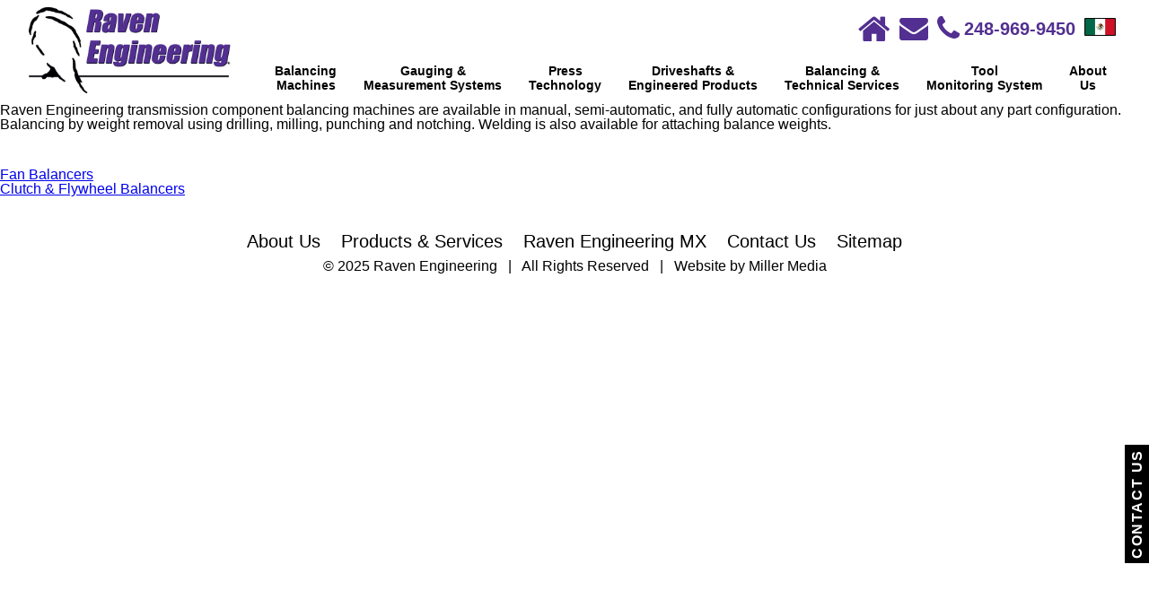

--- FILE ---
content_type: text/html; charset=UTF-8
request_url: https://www.raven-engineering.com/blog/accordion/transmission-component-balancers/
body_size: 8852
content:
<!DOCTYPE html><html lang="en-US"><head><meta charset="UTF-8"><meta name="viewport" content="width=device-width, initial-scale=1"><meta name="theme-color" content="#522f91" /><link rel="profile" href="http://gmpg.org/xfn/11"><link media="all" href="https://www.raven-engineering.com/wp-content/cache/autoptimize/1/css/autoptimize_999418bc4253714efe6137401a8e0afa.css" rel="stylesheet"><link media="screen,  projection" href="https://www.raven-engineering.com/wp-content/cache/autoptimize/1/css/autoptimize_8e273857657cdbc79656a37125a460f4.css" rel="stylesheet"><title>Transmission Component Balancers &#8211; Raven Engineering</title><meta name='robots' content='max-image-preview:large' /><style>img:is([sizes="auto" i],[sizes^="auto," i]){contain-intrinsic-size:3000px 1500px}</style><link rel='dns-prefetch' href='//cdnjs.cloudflare.com' /><link rel="alternate" type="application/rss+xml" title="Raven Engineering &raquo; Feed" href="https://www.raven-engineering.com/feed/" /><link rel="alternate" type="application/rss+xml" title="Raven Engineering &raquo; Comments Feed" href="https://www.raven-engineering.com/comments/feed/" /> <script defer src="[data-uri]"></script> <style id='wp-emoji-styles-inline-css' type='text/css'>img.wp-smiley,img.emoji{display:inline !important;border:none !important;box-shadow:none !important;height:1em !important;width:1em !important;margin:0 .07em !important;vertical-align:-.1em !important;background:0 0 !important;padding:0 !important}</style><style id='classic-theme-styles-inline-css' type='text/css'>/*! This file is auto-generated */
.wp-block-button__link{color:#fff;background-color:#32373c;border-radius:9999px;box-shadow:none;text-decoration:none;padding:calc(.667em + 2px) calc(1.333em + 2px);font-size:1.125em}.wp-block-file__button{background:#32373c;color:#fff;text-decoration:none}</style><style id='global-styles-inline-css' type='text/css'>:root{--wp--preset--aspect-ratio--square:1;--wp--preset--aspect-ratio--4-3:4/3;--wp--preset--aspect-ratio--3-4:3/4;--wp--preset--aspect-ratio--3-2:3/2;--wp--preset--aspect-ratio--2-3:2/3;--wp--preset--aspect-ratio--16-9:16/9;--wp--preset--aspect-ratio--9-16:9/16;--wp--preset--color--black:#000;--wp--preset--color--cyan-bluish-gray:#abb8c3;--wp--preset--color--white:#fff;--wp--preset--color--pale-pink:#f78da7;--wp--preset--color--vivid-red:#cf2e2e;--wp--preset--color--luminous-vivid-orange:#ff6900;--wp--preset--color--luminous-vivid-amber:#fcb900;--wp--preset--color--light-green-cyan:#7bdcb5;--wp--preset--color--vivid-green-cyan:#00d084;--wp--preset--color--pale-cyan-blue:#8ed1fc;--wp--preset--color--vivid-cyan-blue:#0693e3;--wp--preset--color--vivid-purple:#9b51e0;--wp--preset--gradient--vivid-cyan-blue-to-vivid-purple:linear-gradient(135deg,rgba(6,147,227,1) 0%,#9b51e0 100%);--wp--preset--gradient--light-green-cyan-to-vivid-green-cyan:linear-gradient(135deg,#7adcb4 0%,#00d082 100%);--wp--preset--gradient--luminous-vivid-amber-to-luminous-vivid-orange:linear-gradient(135deg,rgba(252,185,0,1) 0%,rgba(255,105,0,1) 100%);--wp--preset--gradient--luminous-vivid-orange-to-vivid-red:linear-gradient(135deg,rgba(255,105,0,1) 0%,#cf2e2e 100%);--wp--preset--gradient--very-light-gray-to-cyan-bluish-gray:linear-gradient(135deg,#eee 0%,#a9b8c3 100%);--wp--preset--gradient--cool-to-warm-spectrum:linear-gradient(135deg,#4aeadc 0%,#9778d1 20%,#cf2aba 40%,#ee2c82 60%,#fb6962 80%,#fef84c 100%);--wp--preset--gradient--blush-light-purple:linear-gradient(135deg,#ffceec 0%,#9896f0 100%);--wp--preset--gradient--blush-bordeaux:linear-gradient(135deg,#fecda5 0%,#fe2d2d 50%,#6b003e 100%);--wp--preset--gradient--luminous-dusk:linear-gradient(135deg,#ffcb70 0%,#c751c0 50%,#4158d0 100%);--wp--preset--gradient--pale-ocean:linear-gradient(135deg,#fff5cb 0%,#b6e3d4 50%,#33a7b5 100%);--wp--preset--gradient--electric-grass:linear-gradient(135deg,#caf880 0%,#71ce7e 100%);--wp--preset--gradient--midnight:linear-gradient(135deg,#020381 0%,#2874fc 100%);--wp--preset--font-size--small:13px;--wp--preset--font-size--medium:20px;--wp--preset--font-size--large:36px;--wp--preset--font-size--x-large:42px;--wp--preset--spacing--20:.44rem;--wp--preset--spacing--30:.67rem;--wp--preset--spacing--40:1rem;--wp--preset--spacing--50:1.5rem;--wp--preset--spacing--60:2.25rem;--wp--preset--spacing--70:3.38rem;--wp--preset--spacing--80:5.06rem;--wp--preset--shadow--natural:6px 6px 9px rgba(0,0,0,.2);--wp--preset--shadow--deep:12px 12px 50px rgba(0,0,0,.4);--wp--preset--shadow--sharp:6px 6px 0px rgba(0,0,0,.2);--wp--preset--shadow--outlined:6px 6px 0px -3px rgba(255,255,255,1),6px 6px rgba(0,0,0,1);--wp--preset--shadow--crisp:6px 6px 0px rgba(0,0,0,1)}:where(.is-layout-flex){gap:.5em}:where(.is-layout-grid){gap:.5em}body .is-layout-flex{display:flex}.is-layout-flex{flex-wrap:wrap;align-items:center}.is-layout-flex>:is(*,div){margin:0}body .is-layout-grid{display:grid}.is-layout-grid>:is(*,div){margin:0}:where(.wp-block-columns.is-layout-flex){gap:2em}:where(.wp-block-columns.is-layout-grid){gap:2em}:where(.wp-block-post-template.is-layout-flex){gap:1.25em}:where(.wp-block-post-template.is-layout-grid){gap:1.25em}.has-black-color{color:var(--wp--preset--color--black) !important}.has-cyan-bluish-gray-color{color:var(--wp--preset--color--cyan-bluish-gray) !important}.has-white-color{color:var(--wp--preset--color--white) !important}.has-pale-pink-color{color:var(--wp--preset--color--pale-pink) !important}.has-vivid-red-color{color:var(--wp--preset--color--vivid-red) !important}.has-luminous-vivid-orange-color{color:var(--wp--preset--color--luminous-vivid-orange) !important}.has-luminous-vivid-amber-color{color:var(--wp--preset--color--luminous-vivid-amber) !important}.has-light-green-cyan-color{color:var(--wp--preset--color--light-green-cyan) !important}.has-vivid-green-cyan-color{color:var(--wp--preset--color--vivid-green-cyan) !important}.has-pale-cyan-blue-color{color:var(--wp--preset--color--pale-cyan-blue) !important}.has-vivid-cyan-blue-color{color:var(--wp--preset--color--vivid-cyan-blue) !important}.has-vivid-purple-color{color:var(--wp--preset--color--vivid-purple) !important}.has-black-background-color{background-color:var(--wp--preset--color--black) !important}.has-cyan-bluish-gray-background-color{background-color:var(--wp--preset--color--cyan-bluish-gray) !important}.has-white-background-color{background-color:var(--wp--preset--color--white) !important}.has-pale-pink-background-color{background-color:var(--wp--preset--color--pale-pink) !important}.has-vivid-red-background-color{background-color:var(--wp--preset--color--vivid-red) !important}.has-luminous-vivid-orange-background-color{background-color:var(--wp--preset--color--luminous-vivid-orange) !important}.has-luminous-vivid-amber-background-color{background-color:var(--wp--preset--color--luminous-vivid-amber) !important}.has-light-green-cyan-background-color{background-color:var(--wp--preset--color--light-green-cyan) !important}.has-vivid-green-cyan-background-color{background-color:var(--wp--preset--color--vivid-green-cyan) !important}.has-pale-cyan-blue-background-color{background-color:var(--wp--preset--color--pale-cyan-blue) !important}.has-vivid-cyan-blue-background-color{background-color:var(--wp--preset--color--vivid-cyan-blue) !important}.has-vivid-purple-background-color{background-color:var(--wp--preset--color--vivid-purple) !important}.has-black-border-color{border-color:var(--wp--preset--color--black) !important}.has-cyan-bluish-gray-border-color{border-color:var(--wp--preset--color--cyan-bluish-gray) !important}.has-white-border-color{border-color:var(--wp--preset--color--white) !important}.has-pale-pink-border-color{border-color:var(--wp--preset--color--pale-pink) !important}.has-vivid-red-border-color{border-color:var(--wp--preset--color--vivid-red) !important}.has-luminous-vivid-orange-border-color{border-color:var(--wp--preset--color--luminous-vivid-orange) !important}.has-luminous-vivid-amber-border-color{border-color:var(--wp--preset--color--luminous-vivid-amber) !important}.has-light-green-cyan-border-color{border-color:var(--wp--preset--color--light-green-cyan) !important}.has-vivid-green-cyan-border-color{border-color:var(--wp--preset--color--vivid-green-cyan) !important}.has-pale-cyan-blue-border-color{border-color:var(--wp--preset--color--pale-cyan-blue) !important}.has-vivid-cyan-blue-border-color{border-color:var(--wp--preset--color--vivid-cyan-blue) !important}.has-vivid-purple-border-color{border-color:var(--wp--preset--color--vivid-purple) !important}.has-vivid-cyan-blue-to-vivid-purple-gradient-background{background:var(--wp--preset--gradient--vivid-cyan-blue-to-vivid-purple) !important}.has-light-green-cyan-to-vivid-green-cyan-gradient-background{background:var(--wp--preset--gradient--light-green-cyan-to-vivid-green-cyan) !important}.has-luminous-vivid-amber-to-luminous-vivid-orange-gradient-background{background:var(--wp--preset--gradient--luminous-vivid-amber-to-luminous-vivid-orange) !important}.has-luminous-vivid-orange-to-vivid-red-gradient-background{background:var(--wp--preset--gradient--luminous-vivid-orange-to-vivid-red) !important}.has-very-light-gray-to-cyan-bluish-gray-gradient-background{background:var(--wp--preset--gradient--very-light-gray-to-cyan-bluish-gray) !important}.has-cool-to-warm-spectrum-gradient-background{background:var(--wp--preset--gradient--cool-to-warm-spectrum) !important}.has-blush-light-purple-gradient-background{background:var(--wp--preset--gradient--blush-light-purple) !important}.has-blush-bordeaux-gradient-background{background:var(--wp--preset--gradient--blush-bordeaux) !important}.has-luminous-dusk-gradient-background{background:var(--wp--preset--gradient--luminous-dusk) !important}.has-pale-ocean-gradient-background{background:var(--wp--preset--gradient--pale-ocean) !important}.has-electric-grass-gradient-background{background:var(--wp--preset--gradient--electric-grass) !important}.has-midnight-gradient-background{background:var(--wp--preset--gradient--midnight) !important}.has-small-font-size{font-size:var(--wp--preset--font-size--small) !important}.has-medium-font-size{font-size:var(--wp--preset--font-size--medium) !important}.has-large-font-size{font-size:var(--wp--preset--font-size--large) !important}.has-x-large-font-size{font-size:var(--wp--preset--font-size--x-large) !important}:where(.wp-block-post-template.is-layout-flex){gap:1.25em}:where(.wp-block-post-template.is-layout-grid){gap:1.25em}:where(.wp-block-columns.is-layout-flex){gap:2em}:where(.wp-block-columns.is-layout-grid){gap:2em}:root :where(.wp-block-pullquote){font-size:1.5em;line-height:1.6}</style><style id='rs-plugin-settings-inline-css' type='text/css'></style><link rel='stylesheet' id='slick_css-css' href='//cdnjs.cloudflare.com/ajax/libs/slick-carousel/1.8.1/slick.css?ver=6.8.3' type='text/css' media='all' /> <script defer type="text/javascript" src="https://www.raven-engineering.com/wp-includes/js/jquery/jquery.min.js?ver=3.7.1" id="jquery-core-js"></script> <script defer type="text/javascript" src="https://www.raven-engineering.com/wp-includes/js/jquery/jquery-migrate.min.js?ver=3.4.1" id="jquery-migrate-js"></script> <script defer type="text/javascript" src="https://www.raven-engineering.com/wp-content/plugins/revslider/public/assets/js/jquery.themepunch.tools.min.js?ver=5.4.7.2" id="tp-tools-js"></script> <script defer type="text/javascript" src="https://www.raven-engineering.com/wp-content/plugins/revslider/public/assets/js/jquery.themepunch.revolution.min.js?ver=5.4.7.2" id="revmin-js"></script> <script defer type="text/javascript" src="//cdnjs.cloudflare.com/ajax/libs/slick-carousel/1.8.1/slick.min.js?ver=6.8.3" id="slick_js-js"></script> <link rel="https://api.w.org/" href="https://www.raven-engineering.com/wp-json/" /><link rel="EditURI" type="application/rsd+xml" title="RSD" href="https://www.raven-engineering.com/xmlrpc.php?rsd" /><meta name="generator" content="WordPress 6.8.3" /><link rel="canonical" href="https://www.raven-engineering.com/blog/accordion/transmission-component-balancers/" /><link rel='shortlink' href='https://www.raven-engineering.com/?p=78' /><link rel="alternate" title="oEmbed (JSON)" type="application/json+oembed" href="https://www.raven-engineering.com/wp-json/oembed/1.0/embed?url=https%3A%2F%2Fwww.raven-engineering.com%2Fblog%2Faccordion%2Ftransmission-component-balancers%2F" /><link rel="alternate" title="oEmbed (XML)" type="text/xml+oembed" href="https://www.raven-engineering.com/wp-json/oembed/1.0/embed?url=https%3A%2F%2Fwww.raven-engineering.com%2Fblog%2Faccordion%2Ftransmission-component-balancers%2F&#038;format=xml" /><meta name="generator" content="Powered by Slider Revolution 5.4.7.2 - responsive, Mobile-Friendly Slider Plugin for WordPress with comfortable drag and drop interface." /> <script defer src="[data-uri]"></script> <style type="text/css" id="wp-custom-css">#products-services #circles a img{filter:drop-shadow(2px 9px 6px #6e6e6e)}#products-services #circles a span{margin:30px 0}.main-navigation ul li a:hover{color:#522f91;transition:1s all}.page-id-511 ul{width:100%}.page-id-511 .subtitle{display:inline-block;margin-top:50px}.page-id-511 .ezcol-one-half{margin:16px 0}.page-id-511 .internal-page ul{margin-top:0}.page-id-546 .acc-drawer ul{width:100%;text-align:left;font-weight:400}.page-id-546 .float-img.custm-width{width:450px}.page-id-546 .second-tool p:nth-of-type(2){line-height:21px}.page-id-546 .second-tool .monitoring-program h3{font-weight:700}.main-navigation ul li .sub-menu{position:absolute;left:0;top:40px;background:#fff;border:1px solid;padding:10px 0;z-index:9999}@media screen and (min-width:1440px){.page-id-546 .internal-page ul{width:49%}.page-id-546 .internal-page .accordion .acc-drawer ul{width:100%}.page-id-546 .float-img.custm-width{width:430px}.page-id-546 .second-tool p:nth-of-type(2){width:50%}}@media screen and (min-width:1024px) and (max-width:1400px){.page-id-546 .internal-page .float-img{position:unset}.page-id-546 .internal-page ul{width:100%}.page-id-546 .float-img.custm-width{width:450px}.page-id-546 .internal-page .accordion .acc-drawer p{line-height:1.2}}@media (max-width:768px){.page-id-511 .ezcol-one-half{width:100% !important;line-height:1.2}.ezcol-two-third{width:100% !important}.ezcol-one-third{width:100% !important}.page-id-546 .internal-page .accordion .acc-drawer p{line-height:1.2}}</style></head><body class="wp-singular accordion-template-default single single-accordion postid-78 wp-custom-logo wp-theme-raven-engineering"><div id="contact-scroll-button"> <a href="http://www.raven-engineering.com/contact-us">Contact Us</a></div><div id="page" class="site"> <a class="skip-link screen-reader-text" href="#content">Skip to content</a><header id="masthead" class="site-header container" role="banner"><div class="site-branding"> <a href="https://www.raven-engineering.com/" class="custom-logo-link" rel="home"><img width="318" height="136" src="https://www.raven-engineering.com/wp-content/uploads/2017/12/logo.png" class="custom-logo" alt="Raven Engineering" decoding="async" srcset="https://www.raven-engineering.com/wp-content/uploads/2017/12/logo.png 318w, https://www.raven-engineering.com/wp-content/uploads/2017/12/logo-300x128.png 300w" sizes="(max-width: 318px) 100vw, 318px" /></a></div><div class="navigation-menus"><div class="menu-header-container"><ul id="header" class="menu"><li id="menu-item-31" class="menu-item menu-item-type-post_type menu-item-object-page menu-item-home menu-item-31"><a href="https://www.raven-engineering.com/"><i class="fa fa-home fa-2x"></i><span class="fontawesome-text"> Home</span></a></li><li id="menu-item-32" class="menu-item menu-item-type-custom menu-item-object-custom menu-item-32"><a href="mailto:info@raven-engineering.com"><i class="fa fa-envelope fa-2x"></i><span class="fontawesome-text"> email</span></a></li><li id="menu-item-33" class="menu-item menu-item-type-custom menu-item-object-custom menu-item-33"><a href="tel:2489699450"><i class="fa fa-phone fa-2x"></i><span class="fontawesome-text"> 248-969-9450</span></a></li><li id="menu-item-34" class="menu-item menu-item-type-custom menu-item-object-custom menu-item-34"><a href="https://www.raven-engineering.com/mx/"><img src="https://www.raven-engineering.com/wp-content/uploads/2017/12/Flag-of-Mexico.png" /></a></li></ul></div><nav id="site-navigation" class="main-navigation" role="navigation"> <button class="menu-toggle" aria-controls="primary-menu" aria-expanded="false"><div></div><div></div><div></div> </button><div class="menu-main-menu-container"><ul id="primary-menu" class="menu"><li id="menu-item-26" class="menu-item menu-item-type-post_type menu-item-object-page menu-item-has-children menu-item-26"><a href="https://www.raven-engineering.com/balancing-machines/">Balancing<br>Machines</a><ul class="sub-menu"><li id="menu-item-580" class="menu-item menu-item-type-post_type menu-item-object-page menu-item-580"><a href="https://www.raven-engineering.com/stiff-pivot-non-rotational-balancer/">Stiff Pivot<br>Non-Rotational Balancer</a></li></ul></li><li id="menu-item-28" class="menu-item menu-item-type-post_type menu-item-object-page menu-item-28"><a href="https://www.raven-engineering.com/gauging-measurement-systems/">Gauging &#038;<br>Measurement Systems</a></li><li id="menu-item-190" class="menu-item menu-item-type-post_type menu-item-object-page menu-item-190"><a href="https://www.raven-engineering.com/press-technology/">Press<br>Technology</a></li><li id="menu-item-27" class="menu-item menu-item-type-post_type menu-item-object-page menu-item-27"><a href="https://www.raven-engineering.com/driveshafts-engineered-products/">Driveshafts &#038;<br>Engineered Products</a></li><li id="menu-item-25" class="menu-item menu-item-type-post_type menu-item-object-page menu-item-25"><a href="https://www.raven-engineering.com/balancing-technical-services/">Balancing &#038;<br>Technical Services</a></li><li id="menu-item-579" class="menu-item menu-item-type-post_type menu-item-object-page menu-item-579"><a href="https://www.raven-engineering.com/tool-monitoring-system/">Tool<br>Monitoring System</a></li><li id="menu-item-24" class="menu-item menu-item-type-post_type menu-item-object-page menu-item-24"><a href="https://www.raven-engineering.com/about-us/">About<br>Us</a></li></ul></div></nav></div></header><div id="content" class="site-content"><div id="primary" class="content-area"><main id="main" class="site-main" role="main"><article id="post-78" class="post-78 accordion type-accordion status-publish hentry category-vertical-balancing-machines"><header class="entry-header"><h1 class="entry-title">Transmission Component Balancers</h1></header><div class="entry-content"><p>Raven Engineering transmission component balancing machines are available in manual, semi-automatic, and fully automatic configurations for just about any part configuration. Balancing by weight removal using drilling, milling, punching and notching. Welding is also available for attaching balance weights.</p></div><footer class="entry-footer"></footer></article><nav class="navigation post-navigation" aria-label="Posts"><h2 class="screen-reader-text">Post navigation</h2><div class="nav-links"><div class="nav-previous"><a href="https://www.raven-engineering.com/blog/accordion/fan-balancers/" rel="prev">Fan Balancers</a></div><div class="nav-next"><a href="https://www.raven-engineering.com/blog/accordion/clutch-flywheel-balancers/" rel="next">Clutch &#038; Flywheel Balancers</a></div></div></nav></main></div></div><footer id="colophon" class="site-footer" role="contentinfo"><div class="menu-footer-menu-us-container"><ul id="footer-menu" class="menu"><li id="menu-item-302" class="menu-item menu-item-type-post_type menu-item-object-page menu-item-302"><a href="https://www.raven-engineering.com/about-us/">About Us</a></li><li id="menu-item-303" class="menu-item menu-item-type-custom menu-item-object-custom menu-item-303"><a href="/#products-services">Products &#038; Services</a></li><li id="menu-item-304" class="menu-item menu-item-type-custom menu-item-object-custom menu-item-304"><a href="https://www.raven-engineering.com/mx">Raven Engineering MX</a></li><li id="menu-item-305" class="menu-item menu-item-type-post_type menu-item-object-page menu-item-305"><a href="https://www.raven-engineering.com/contact-us/">Contact Us</a></li><li id="menu-item-306" class="menu-item menu-item-type-post_type menu-item-object-page menu-item-306"><a href="https://www.raven-engineering.com/sitemap/">Sitemap</a></li></ul></div><div class="site-info">&copy; 2025 Raven Engineering <span class="sep">|</span> All Rights Reserved <span class="sep">|</span> <a href="http://www.millermediainc.com/">Website by Miller Media</a></p></div></footer></div> <script type="speculationrules">{"prefetch":[{"source":"document","where":{"and":[{"href_matches":"\/*"},{"not":{"href_matches":["\/wp-*.php","\/wp-admin\/*","\/wp-content\/uploads\/*","\/wp-content\/*","\/wp-content\/plugins\/*","\/wp-content\/themes\/raven-engineering\/*","\/*\\?(.+)"]}},{"not":{"selector_matches":"a[rel~=\"nofollow\"]"}},{"not":{"selector_matches":".no-prefetch, .no-prefetch a"}}]},"eagerness":"conservative"}]}</script> <script defer type="text/javascript" src="https://www.raven-engineering.com/wp-content/cache/autoptimize/1/js/autoptimize_single_6deff857834914b6348314bd7c6511db.js" id="site-js"></script> <script defer type="text/javascript" src="https://www.raven-engineering.com/wp-content/cache/autoptimize/1/js/autoptimize_single_49493316c090bb3d7cca5bc09031037c.js?ver=20151215" id="raven-engineering-navigation-js"></script> <script defer type="text/javascript" src="https://www.raven-engineering.com/wp-content/cache/autoptimize/1/js/autoptimize_single_75abd4cd8807b312f9f7faeb77ee774b.js?ver=20151215" id="raven-engineering-skip-link-focus-fix-js"></script> </body></html>

--- FILE ---
content_type: application/javascript
request_url: https://www.raven-engineering.com/wp-content/cache/autoptimize/1/js/autoptimize_single_6deff857834914b6348314bd7c6511db.js
body_size: 350
content:
(function($){$('.acc-handle').on('click',function(){if($(this).next('.acc-drawer').css('display')==='block'){$('.acc-drawer').slideUp('fast');$(this).children('.expand-icon').css('background-image','url("http://www.raven-engineering.com/wp-content/uploads/2018/01/Accordion-Closed.png")');}else{$('.acc-drawer').slideUp('fast');$('.acc-handle').children('.expand-icon').css('background-image','url("http://www.raven-engineering.com/wp-content/uploads/2018/01/Accordion-Closed.png"');$(this).next('.acc-drawer').slideDown('fast');$(this).children('.expand-icon').css('background-image','url("http://www.raven-engineering.com/wp-content/uploads/2018/01/Accordion-Open.png")');}});$('.accordion-slider').slick({slidesToShow:1,slidesToScroll:1,prevArrow:'<button type="button" data-role="none" class="slick-prev" aria-label="Previous" tabindex="0" role="button"></button>',nextArrow:'<button type="button" data-role="none" class="slick-next" aria-label="Next" tabindex="0" role="button"></button>',responsive:[{breakpoint:480,settings:{slidesToShow:1,slidesToScroll:1,}},{breakpoint:768,settings:{slidesToShow:1,slidesToScroll:1,}},]});$('.market-slider').slick({slidesToShow:1,slidesToScroll:1,prevArrow:'<button type="button" data-role="none" class="slick-prev" aria-label="Previous" tabindex="0" role="button"></button>',nextArrow:'<button type="button" data-role="none" class="slick-next" aria-label="Next" tabindex="0" role="button"></button>',autoplay:true,autoplaySpeed:3000,responsive:[{breakpoint:480,settings:{slidesToShow:1,slidesToScroll:1,}},{breakpoint:768,settings:{slidesToShow:1,slidesToScroll:1,}},]});})(jQuery);